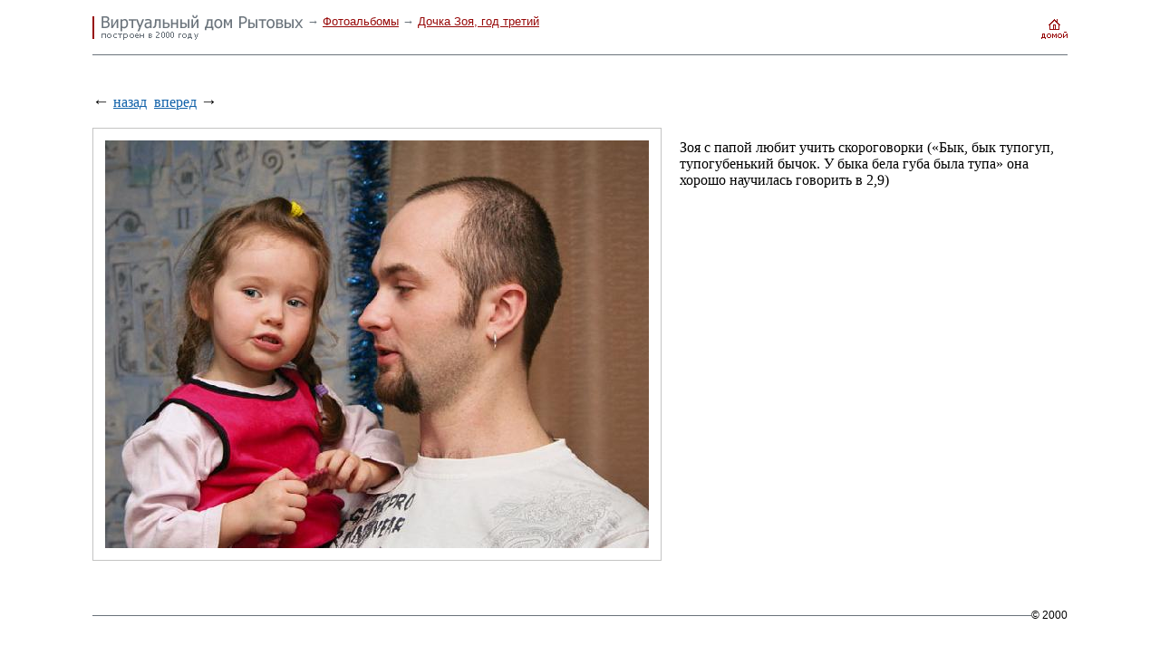

--- FILE ---
content_type: text/html; charset=windows-1251
request_url: http://home.ritov.ru/photo/zoya3/45f26c601469d/
body_size: 1258
content:
<!--1 колонка-->

<html>
<head>
<title>home.ritov.ru</title>
<meta name='description' content='home.ritov.ru' />
<meta name='keywords' http-equiv='keywords' content='home.ritov.ru' />
<link/ rel="shortcut icon" href="/favicon.ico" type="image/x-icon" />
<link/ rel="StyleSheet" href="/css/main.css" type="text/css" />
<link/ rel="StyleSheet" href="/css/adminka.css" type="text/css" />
<script language='javascript' src='/content-manager/javascript/content.js'></script>
</head>

<body topmargin="0" rightmargin="0" leftmargin="0" bottommargin="0" marginheight="0" marginwidth="0" bgcolor="#FFFFFF">


<table border="0" cellspacing="0" cellpadding="0" id="global" width="100%">
<tr>
<td width="8%">&nbsp;</td>
<td>
	<table width="100%" border="0" cellspacing="0" cellpadding="0">
	<tr>
	<td id="top">
		<table width="100%" border="0" cellspacing="0" cellpadding="0" class="sss">
		<td>
			<table width="100%" border="0" cellspacing="0" cellpadding="0">
			<td width="233" valign="top"><a href="/"><img src="/img/logo.gif" alt="Виртуальный дом Рытовых - построен в 2000 году" border="0" width="233" height="60" /></a></td>			
			<td valign="top" id="toppath">&nbsp;&rarr; <a href='/photo/'>Фотоальбомы</a>&nbsp;&rarr; <a href='/photo/zoya3/'>Дочка Зоя, год третий</a></td>
			</table>
		</td>
		<td align="right" valign="top"><a href="/"><img src="/img/top.gif" alt="домой" width="30" height="50" border="0" /></a></td>
		</table>
	</td>
	</tr>
	<tr>
	<td id="content" valign="top">
		<!--<h1></h1>--> 	<div id='next'><a href='/photo/zoya3/45f2d482dfeba/' class='arrow'>&larr;</a>&nbsp;<a href='/photo/zoya3/45f2d482dfeba/'>назад</a>&nbsp;&nbsp;<a href='/photo/zoya3/45f2d4c8438d2/'>вперед</a>&nbsp;<a href='/photo/zoya3/45f2d4c8438d2/' class='arrow'>&rarr;</a>	</div> <br /><table border='0' cellspacing='0' cellpadding='0' id='fullphotos'>	<td valign='top'>		<div class='divborder'><img src='/img/contents/140/f45f26caea9220.jpg' alt='' title='' width='600' height='450' border='0' class='photoborder' /></div><td valign='top' class='phcomment'>Зоя с&nbsp;папой любит учить скороговорки (&laquo;Бык, бык тупогуп, тупогубенький бычок. У&nbsp;быка бела губа была тупа&raquo; она хорошо научилась говорить в&nbsp;2,9)<br></td>	</td></table><br>
	</td>
	</tr>
	<tr>
	<td>
		<table width="100%" border="0" cellspacing="0" cellpadding="0" id="bottom">
		<!--<td nowrap><nobr><div class="gap"><a href="mailto:ritov@narod.ru" class="black">главпочтамт</a>&nbsp;@</div></nobr></td>-->
		<td width="100%" align="center"><img src="/img/0.gif" alt="" width="1" height="1" border="0" /></td>
		<td nowrap><nobr><div class="gap">&copy;&nbsp;2000</div></nobr></td>
		</table>
	</td>
	</tr>
	</table>
</td>
<td width="8%">&nbsp;</td>
</table>

<p class="niz">&nbsp;</p>
</body>
<script src="http://www.google-analytics.com/urchin.js" type="text/javascript">
</script>
<script type="text/javascript">
_uacct = "UA-1780206-4";
urchinTracker();
</script>
</html>



--- FILE ---
content_type: text/css
request_url: http://home.ritov.ru/css/main.css
body_size: 932
content:
body
{
	background-color : #FFFFFF;
	color : Black;
	margin : 0px 0px 0px 0px;
	font-family : "Times New Roman", Times, serif;
	font-size : 100%;
}

p
{
	margin-top : 2ex;
	margin-bottom : 2ex;
}

td
{
	font-size : 100%;
	font-family : "Times New Roman", Times, serif;
}

sup
{
	font-size : 70%;
}

form
{
	margin-top : 0px;
	margin-bottom : 0px;
}

ul
{
	margin-top: 0px;
	margin-bottom: 0px;
	margin-left: 2em;
	padding-left : 0px;
}

ul li
{
	list-style-type : square;
	margin-top: 0.6ex;
	margin-bottom: 0.6ex;	
}

#nou
{
	margin : 0px 0px 0px 15px;
}

ol
{
	 margin-top: 0px;
	 margin-left: 2em;
}

h1
{
	font-family : Tahoma, Arial, sans-serif;
	margin-top: 0px;
	margin-bottom: 2ex;
	font-weight : normal;
	font-size : 140%;
	color : Black;
}

h1.ind
{
	margin-top: 0.5ex;
}

h2
{
	font-family : Tahoma, Arial, sans-serif;
	margin-bottom: 1ex;
	margin-top : 3ex;
	font-weight : normal;
	font-size : 125%;
}

h3
{
margin-bottom: 1ex;
margin-top : 2.8ex;
font-weight : bold;
font-size : 100%;
}

a {	color: #1161A9;	}

a:visited {	color: #824387;	}

a:hover { color : #970909;}

a.novis
{
	color: #1161A9;	
}

a.novis:visited
{
	color: #1161A9;	
}

a.novis:hover
{
	color : #970909;
}

a.black
{
	color: Black;
}

a.black:visited
{
	color: Black;
}

a.black:hover
{
	color : #970909;
}

#global
{
	/*width: 100%;*/
	max-width: 1300px;
	//width: expression(document.body.clientWidth > 1300 ? "1300px" : "100%");
}


.sss
{
	border-bottom : 1px solid #6A737B;
}

#toppath
{
	padding-top: 16px;
	padding-right: 10px;
	color : #6a737b;
	font-family : Tahoma, Arial, sans-serif;
	font-size : 80%;
}

#toppath a
{
	color : #970909;
}
#toppath a:visited
{
	color : #970909;
}
#toppath a:hover
{
	color : #970909;
}


#content 
{
	padding-top : 40px;
	padding-bottom : 36px;
}


#bottom
{
	background-image : url(/img/bottom.gif);
	background-repeat : repeat-x;
	background-position : center;
}
#bottom td
{
	font-family : Tahoma, Arial, sans-serif;
	font-size : 85%;
}

#bottom .gap
{
	background-color : White;
	font-size : 85%;
}

#main h3
{
	margin-top: 2.5ex;
}
#main ul
{
	margin : 0px 0px 0px 15px;
}
#main ul li
{
	margin-top: 1.4ex;
	margin-bottom: 1.4ex;
`}
#main a
{
	font-weight : bold;
}
#main a.passiv
{
	color : #bec1c3;
}
#main .comment
{
	font-size : 90%;
	color : #4a4d4f;
	font-weight : normal;
	margin-top: 0.5ex;
}

#aleksey td.photo
{
	padding : 0px 0px 2.3ex 15px;
	vertical-align : top;
}
#aleksey td.text
{
	padding : 0px 0px 2.3ex 0px;
	vertical-align : top;
}
#aleksey div
{
	border : 1px solid #6A737B;
	padding : 3px;
}

.niz
{
	font-size: 110%;
}

#poem
{
	padding-top: 2ex;	
}
#poem div
{
	margin-top: 0.5ex;	
	margin-bottom: 2.2ex;	
	font-size : 90%;
	color : #4a4d4f;
	font-weight : normal;	
}
#poem a
{
	font-weight : bold;
}

.phcomment
{
	padding-left : 20px;
	padding-top : 13px;
}












--- FILE ---
content_type: text/css
request_url: http://home.ritov.ru/css/adminka.css
body_size: 1548
content:
/* -- верх для админмоуда -- */
#admintitle td
{
	padding : 6px 10px 6px 10px;
	color : #d8d9d9;
	font-weight : bold;
	border-bottom : 2px solid #878787;
	font-size : 12px;
	background : #979797 url(/content-manager/img/admin_top_bgr.gif) repeat-x top;
}
#admintitle a {	color : #F3F3F3; }
#admintitle a:visited {	color : #F3F3F3; }
#admintitle a:hover { color : White;}
#admintitle a.logout { color : #3f3f3f; }
#admintitle a.logout:visited { color : #3f3f3f; }
#admintitle a.logout:hover { color : #1b1b1b;}
#admintitle select
{
	font-size : 12px;
	background-color : #ececec;
	font-weight : bold;
	color : #878787;
}
#admintitle span
{
	padding : 1px 4px 2px 4px;
	color : #878787;
	text-decoration : none;
	font-weight : bold;
}
#admintitle #activ
{
	background-color : #ececec;
	padding : 1px 4px 2px 4px;
	border : 1px solid #878787;
}
#admintitle #activ a 
{
	color : #878787;
	text-decoration : none;
	font-weight : bold;
}
#admintitle #activ a:visited 
{
	color : #878787;
	text-decoration : none;
	font-weight : bold;
}
#admintitle #activ a:hover 
{
	color : #878787;
	text-decoration : none;
	font-weight : bold;
}

/* /////////////// разные стили для Админки на сайте /////////////// */

#pagelink {margin-top: 2.5ex;}
#pagelink td
{
	vertical-align : top;
	font-size : 80%;
}
#pagelink a.page
{
	border: 1px solid White;
	padding: 0px 3px 0px 3px;
}
#pagelink a.page:visited
{
	border: 1px solid White;
	padding: 0px 3px 0px 3px;
}
#pagelink a.page:hover
{
	border: 1px solid #C2C1C1;
	padding: 0px 3px 0px 3px;
}
#pagelink a.pageactiv
{
	border: 1px solid #A8A5A5;
	padding: 0px 3px 0px 3px;
	font-weight: bold;
	color: Black;
	text-decoration: none;
	background-color: #ECEAF5;
}
#pagelink a.pageactiv:visited
{
	border: 1px solid #A8A5A5;
	padding: 0px 3px 0px 3px;
	font-weight: bold;
	color: Black;
	text-decoration: none;
	background-color: #ECEAF5;
}
#pagelink a.pageactiv:hover
{
	border: 1px solid #A8A5A5;
	padding: 0px 3px 0px 3px;
	font-weight: bold;
	color: Black;
	text-decoration: none;
	background-color: #ECEAF5;
}
#pagelink #peremotka {font-size : 70%;}
#pagelink #peremotka a.black {color : Black;}
#pagelink #peremotka a.black:visited {color : Black;}
#pagelink #peremotka a.black:hover {color : #970909;}
#pagelink #peremotka a.blacknon {color : #8F8F8F; text-decoration : none;}
#pagelink #peremotka a.blacknon:visited {color : #8F8F8F;}
#pagelink #peremotka a.blacknon:hover {color : #8F8F8F;}


#next a.activ
{
	text-decoration : none;
	color : #8F8F8F;
}
#next a.arrow
{
	font-size : 120%;
	font-weight : bold;
	text-decoration : none;
	color : Black;
}
#next a.arrowactiv
{
	font-size : 120%;
	font-weight : bold;
	text-decoration : none;
	color : #8F8F8F;
}

#ph-autor
{
	font-style : italic;
	font-family : "Times New Roman", Times, serif;
}

#news-site li
{
	padding-left: 0px;
	margin: 2.5ex 0px 2.5ex -18px;
	background: url(/img/0.gif) no-repeat 0px 0.4em;
	list-style-type: none;
}
#news-site div
{
	font-size : 90%;
	color : #626262;
}
#news-site div span.ye
{
	display : none;
}

.newsdate {font-size: 60%;}

#years {margin-bottom: 4ex;}
#years li 
{
	padding-left: 13px;
	margin: 0.8ex 0px 0.8ex -2.6ex;
}
#years li.activ
{
	background: url(/img/list_activ.gif) no-repeat 0px 0.60em;	
}
#years li.subactiv
{
	background: url(/img/list_subactiv.gif) no-repeat 0px 0.60em;	
}
#years a.activ
{
	color: black;
	text-decoration: none;
	font-size : 150%;
}
#years a.activ:visited
{
	color: black;
	text-decoration: none;
	font-size : 150%;
}
#years a.activ:hover
{
	color: black;
	text-decoration: none;
	font-size : 150%;
}
#years a.subactiv
{
	color: black;
	text-decoration: underline;
	font-size : 150%;
}
#years a.subactiv:visited
{
	color: black;
	text-decoration: underline;
	font-size : 150%;
}
#years a.subactiv:hover
{
	color: #e70101;
	text-decoration: underline;
	font-size : 150%;
}



#site-articles li 
{
	padding-left: 13px;
	margin: 2ex 0px 2ex -2.6ex;
}
#site-articles li div
{
	color : #757575;
	font-size : 85%;
	margin-top : 0.5ex;
}
#site-articles li div p
{
	margin: 0px;
}

#site-articles-podrazdel .articleszag
{
	font-size : 150%;
	margin-top : 1.5ex;
	margin-bottom : 0.4ex;
}
#site-articles-podrazdel .articletxt
{
	color : #757575;
}
#site-articles-podrazdel sup
{
	font-size : 60%;
}

#site-faqs .faqzag
{
	margin-top : 5ex;
	margin-bottom : 0.4ex;
	font-weight : bold;
	color : #0c2868;
}
#site-faqs .faqtxt
{
	margin : 2ex 0ex 4ex 0ex;
	padding: 0px 0px 0px 18px;
	background: url(/img/faqtxt.gif) no-repeat 0px 0.55em;
}


#photos .first
{
	margin : 6px 16px 20px 0px; 
	text-align : center; 
	float : left;
}
#photos .divborder
{
	/*
	border : 1px solid #C4C4C3;	
	padding : 5px;
	*/
}
#photos .photolink
{
	padding-top : 2px;
}
#photos .photoborder
{
	border : 1px solid #C4C4C3;	
}

#fullphotos .divborder
{
	border : 1px solid #C4C4C3;	
	padding : 13px;
}
#fullphotos .photoborder
{

}



#linktable
{
	margin-top : 15px;
}
#linktable td
{
	vertical-align : top;
	padding-right : 20px;
	padding-bottom : 10px;
	padding-top : 10px;
	border-bottom : 1px solid #CECECE;
	font-size : 80%;
}
#linktable th
{
	vertical-align : top;
	padding-right : 20px;
	font-size : 75%;
	text-align : left;
	border-bottom : 2px solid Black;
	padding-bottom : 5px;
	padding-top : 5px;
}
#linktable td.znachenie
{
	padding-right : 0px;
}



#exchange
{
	margin-top : 3ex;
}
#exchange td
{
	vertical-align : top;
	padding-bottom : 2.5ex;
}

#linkform textarea
{
	background-color : #f9f9f9;
	width : 100%;
}
#linkform input.in
{
	background-color : #f9f9f9;
	width : 100%;
}
#linkform select.in
{
	background-color : #f9f9f9;
	width : 100%;
}
#linkform input.sub
{
	background-position : center;
	background-color : #8b8b8b;
	color : White;
	font-weight : bold;
	font-family : Tahoma, Arial, Verdana, Helvetica, sans-serif;
}


 .linkstar
{
	color: #e70101;
	font-size : 120%;
}
 .star
{
	color: #e70101;
}


#razdel .zag
{
	font-size : 140%;
}
#razdel .txt
{
	color : #757575;
}
#razdel sup
{
	font-size : 65%;
}


.error
{
	color: red;
	font-weight : bold;
}

--- FILE ---
content_type: application/javascript
request_url: http://home.ritov.ru/content-manager/javascript/content.js
body_size: 2407
content:
var PageContent               =  1;
var DepartmentContent         =  2;
var ArticlesContent           =  3;
var PhotosContent             =  4;
var FaqsContent               =  5;
var NewsContent               =  6;
var LinksContent              =  7;
var AddLinkContent            =  8;
var AddFaqContent             =  9;
var ArticleContent            = 10;
var ArticleDepartmentContent  = 11;
var PhotoContent              = 12;
var PhotoDepartmentContent    = 13;
var FaqContent                = 14;
var FaqDepartmentContent      = 15;
var OneNewsContent            = 16;
var LinkContent               = 17;
var LinkDepartmentContent     = 18;
var MainContent               = 19;
var MapContent                = 20;

function ow(uri, name, width, height)
{
	window.open(uri, name, 'width='+width+',height='+height+',status=yes,menubar=no,resizable=yes,scrollbars=1');
}

function openDialog(href, width, height, resizable, wnd_name)
{
	if (!width)
		width = 300;
	if (!height)
		height = 300;
	if (!resizable)
		resizable = 'yes';
	w = window.open(href, wnd_name, "height="+height+",width="+width+",resizable="+resizable+",directories=no,status=no,titlebar=no,toolbar=no,menubar=no,location=no,scrollbars=yes");
	w.focus();
}

function ChangeAdminSite()
{
	var selectObject = document.getElementById('adminsite');
	if (selectObject.options[selectObject.selectedIndex].text == "Сайт")
		window.location = "http://" + site_name;
	else
		window.location = "/admin/?menu=6";
}

function DeleteEntryItem(message, id, parent)
{
	if (window.confirm(message) == true)
	{
		window.location = "/content-manager/scripts/execute.php?action=delete&id=" + id + "&parent=" + parent;
	}
}

function ActivateEntry(message, id, parent)
{
	if (window.confirm(message) == true)
	{
		window.location = "/content-manager/scripts/execute.php?action=activate&id=" + id + "&parent=" + parent;
	}
}

function StopEntry(message, id, parent)
{
	if (window.confirm(message) == true)
	{
		window.location = "/content-manager/scripts/execute.php?action=stop&id=" + id + "&parent=" + parent;
	}
}

function CheckAll(form)
{
	f = document.forms[form];
	v  = false;
	for (i = 0; i < f.elements.length; ++i)
		if (f.elements[i].type == "checkbox" && f.elements[i].name == "all")
		{
			v = f.elements[i].checked;
			break;
		}
	for (i = 0; i < f.elements.length; ++i)
		if (f.elements[i].type == "checkbox" && f.elements[i].name != "all")
			f.elements[i].checked = v;
}

function DoWithAll(form, message, parent, action)
{
	f = document.forms[form];
	bFound = false;
	for (i = 0; i < f.elements.length; ++i)
		if (f.elements[i].type == "checkbox" && f.elements[i].name != "all" && f.elements[i].checked == true)
		{
			bFound = true;
			break;
		}
	if (bFound)
		if (window.confirm(message) == true)
		{
			ids = "";
			for (i = 0; i < f.elements.length; ++i)
				if (f.elements[i].type == "checkbox" && f.elements[i].name != "all" && f.elements[i].checked == true)
				{
					if (ids != "") ids += "+";
					ids += f.elements[i].name;
				}
			window.location = "/content-manager/scripts/execute.php?action=" + action + "&id=" + ids + "&parent=" + parent;
		}
}

function DeleteAll(form, message, parent)
{
	DoWithAll(form, message, parent, "delete");
}

function ActivateAll(form, message, parent)
{
	DoWithAll(form, message, parent, "activate");
}

function StopAll(form, message, parent)
{
	DoWithAll(form, message, parent, "stop");
}

function MoveAll(form, message, parent, sel)
{
	p = document.forms[form].elements[sel].value;
	if (p == -1)
	{
		DoWithAll(form, message, parent, "stop");
	}
	else
	{
		DoWithAll(form, message, p, "move");
	}
}

function IsNumber(str)
{
	for (var i = 0; i < str.length; i++)
	{
		var ch = str.substring(i, i + 1)
		if (ch < "0" || ch > "9")
			return false;
	}
	return true;
}

function IsUrl(str)
{
	for (var i = 0; i < str.length; i++)
	{
		var ch = str.substring(i, i + 1)
		if ((ch < "0" || ch > "9") && (ch < "a" || ch > "z") && (ch < "A" || ch > "Z") && ch != "-" && ch != "_" && ch != "/" && ch != "." && ch != ":")
			return false;
	}
	return true;
}

function CheckRequiredFields(formName)
{
	error = false;
	f = document.forms[formName];
	type = f.elements["type"].value;
	errorString = "";
	if (type != FaqContent && type != LinkContent && type != OneNewsContent && type != PhotoContent && f.elements["name"] != null && f.elements["name"].value == "")
	{
		errorString += "<li><nobr>Название не должно быть пустое</nobr></li>";
		error = true;
	}
	if (type != LinkContent && type != OneNewsContent && f.elements["path"] != null && f.elements["path"].value != "" && f.elements["path"].value.length < 5 && IsNumber(f.elements["path"].value))
	{
		errorString += "<li><nobr>Ссылка должна быть больше 4 цифр, или должна содержать буквы</nobr></li>";
		error = true;
	}
	if (type != LinkContent && type != OneNewsContent && f.elements["path"] != null && f.elements["path"].value == "add")
	{
		errorString += "<li><nobr>add - зарезервировано для добавления ссылки или вопроса</nobr></li>";
		error = true;
	}
	if (type != LinkContent && type != OneNewsContent && f.elements["path"] != null && f.elements["path"].value == "print")
	{
		errorString += "<li><nobr>print - зарезервировано для печати</nobr></li>";
		error = true;
	}
	if (type != LinkContent && type != OneNewsContent && f.elements["path"] != null && f.elements["path"].value == "")
	{
		errorString += "<li><nobr>Ссылка не должна быть пустая</nobr></li>";
		error = true;
	}
	if (type != LinkContent && type != OneNewsContent && f.elements["path"] != null && !IsUrl(f.elements["path"].value))
	{
		errorString += "<li><nobr>Ссылка должна содержать аглийские символы</nobr></li>";
		error = true;
	}
	if ((type == FaqContent || type == OneNewsContent) && (f.elements["short"].value == "" || f.elements["short"].value == "<br>" || f.elements["short"].value == "<br>\r\n" || f.elements["short"].value == "<br>\n"))
	{
		if (type == OneNewsContent)
			errorString += "<li><nobr>Новость кратко не должна быть пустой</nobr></li>";
		else
			errorString += "<li><nobr>Вопрос не должен быть пустым</nobr></li>";
		error = true;
	}
	if ((type == FaqContent) && f.elements["page"] != null && (f.elements["page"].value == "" || f.elements["page"].value == "<br>" || f.elements["page"].value == "<br>\r\n" || f.elements["page"].value == "<br>\n"))
	{
		errorString += "<li><nobr>Ответ не должен быть пустым</nobr></li>";
		error = true;
	}
	if ((type == ArticleContent || type == DepartmentContent || type == MainContent) && f.elements["page"].value == "")
	{
		errorString += "<li><nobr>Содержание страницы не должно быть пустое</nobr></li>";
		error = true;
	}
	if (type == ArticlesContent || type == FaqsContent || type == LinksContent || type == PhotosContent)
	{
		if (f.elements["count"].value == "")
		{
			if (type == PhotosContent)
				errorString += "<li><nobr>Поле \"Фото на страницу\" не должно быть пустое</nobr></li>";
			else
				errorString += "<li><nobr>Поле \"Позиций на страницу\" не должно быть пустое</nobr></li>";
			error = true;
		}
	}
	if ((type == FaqsContent || type == FaqContent || type == LinksContent || type == LinkContent) && f.elements["email"].value == "" && f.elements["site"] != null)
	{
		if (type == FaqContent)
			errorString += "<li><nobr>Поле эл. почта или телефон не должно быть пустым</nobr></li>";
		else
			errorString += "<li><nobr>Эл. почта не должна быть пустой</nobr></li>";
		error = true;
	}
	if (type == LinkContent)
	{
		if (f.elements["link"].value == "")
		{
			errorString += "<li><nobr>HTML-код текстовой ссылки не должен быть пустой</nobr></li>";
			error = true;
		}
		if (f.elements["url"].value == "" && f.elements["site"] != null)
		{
			errorString += "<li><nobr>URL страницы с нашей ссылкой не должен быть пустой</nobr></li>";
			error = true;
		}
	}
	if (type == OneNewsContent)
	{
		if (f.elements["day"].value == "" || f.elements["month"].value == "" || f.elements["year"].value == "")
		{
			errorString += "<li><nobr>Дата не должна быть пустой</nobr></li>";
			error = true;
		}
		if (!IsNumber(f.elements["day"].value) || !IsNumber(f.elements["month"].value) || !IsNumber(f.elements["year"].value))
		{
			errorString += "<li><nobr>Дата должна быть введена цифрами</nobr></li>";
			error = true;
		}
		var day = f.elements["day"].value;
		var month = f.elements["month"].value;
		var year = f.elements["year"].value;
		if (day < 1 || day > 31)
		{
			errorString += "<li><nobr>День должен быть от 1 до 31</nobr></li>";
			error = true;
		}
//		if (month < 1 || month > 12)
//		{
//			errorString += "<li><nobr>Месяц должен быть от 1 до 12</nobr></li>";
//			error = true;
//		}
		if (year < 1900 || year > 2500)
		{
			errorString += "<li><nobr>Год должен быть от 1900 до 2500</nobr></li>";
			error = true;
		}
	}
	if (type == PhotoContent)
	{
		if (f.elements["full_photo"].value == "" && f.elements["full"].value == "")
		{
			errorString += "<li><nobr>Фотография должна присутствовать</nobr></li>";
			error = true;
		}
	}

	if (error)
	{
		if (document.getElementById)
		{
			document.getElementById("wrong").innerHTML = "<nobr>При заполнении страницы были допущены следующие ошибки:</nobr><br /><ul>" + errorString + "</ul>";
			window.scroll(0,0);
		}
		return false;
	}
	else
	{
		if (document.getElementById)
			document.getElementById("wrong").innerHTML = "&nbsp;";
	}
	return true;
}

function printPage()
{
	var url = document.location.href;
	if (url.substring(url.length - 1, url.length) == "/")
		url = url.substring(0, url.length - 1);
	var questionIndex = url.indexOf("?");
	if (questionIndex != -1)
		url = url.substring(0, questionIndex - 1);
	document.location.href = url + '/print/';
}
